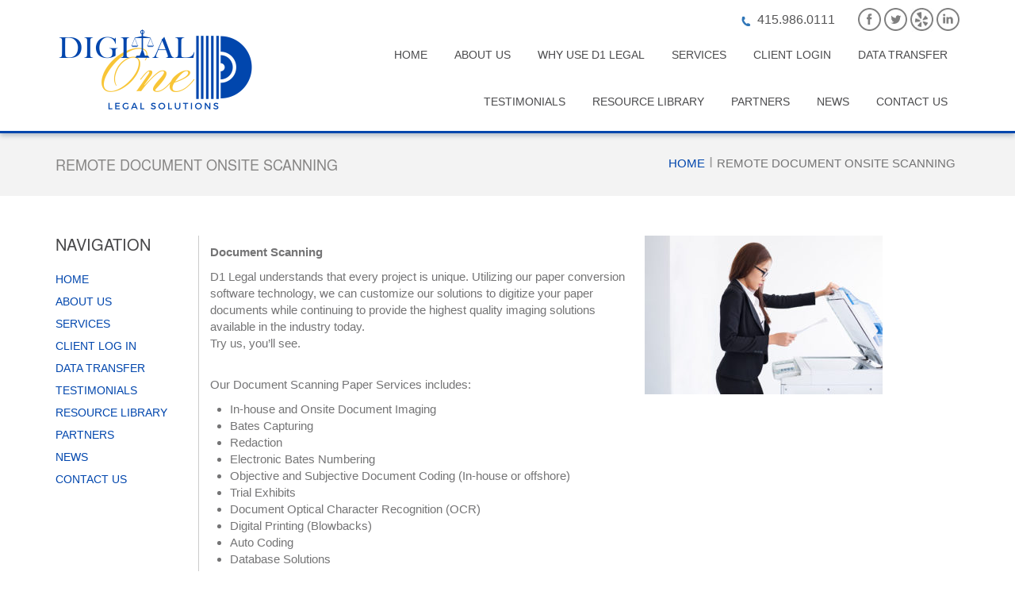

--- FILE ---
content_type: text/html; charset=UTF-8
request_url: https://d1legal.com/remote-document-onsite-scanning/
body_size: 10168
content:
<!doctype html>  

<!--[if IEMobile 7 ]> <html lang="en-US"class="no-js iem7"> <![endif]-->
<!--[if lt IE 7 ]> <html lang="en-US" class="no-js ie6"> <![endif]-->
<!--[if IE 7 ]>    <html lang="en-US" class="no-js ie7"> <![endif]-->
<!--[if IE 8 ]>    <html lang="en-US" class="no-js ie8"> <![endif]-->
<!--[if (gte IE 9)|(gt IEMobile 7)|!(IEMobile)|!(IE)]><!--><html lang="ZXX"  class="no-js"><!--<![endif]-->
	<head>
		<meta charset="utf-8">
		<meta http-equiv="X-UA-Compatible" content="IE=edge" />
		<title>Remote Document Onsite Scanning | Digital One Legal Solutions</title>	
		<meta name="viewport" content="width=device-width, initial-scale=1.0">
				
		<!-- media-queries.js (fallback) -->
		<!--[if lt IE 9]>
			<script src="http://css3-mediaqueries-js.googlecode.com/svn/trunk/css3-mediaqueries.js"></script>			
		<![endif]-->

		<!-- html5.js -->
		<!--[if lt IE 9]>
			<script src="http://html5shim.googlecode.com/svn/trunk/html5.js"></script>
		<![endif]-->
		
  		<link rel="pingback" href="https://d1legal.com/xmlrpc.php">

		<!-- wordpress head functions -->
		<meta name='robots' content='index, follow, max-image-preview:large, max-snippet:-1, max-video-preview:-1' />
	<style>img:is([sizes="auto" i], [sizes^="auto," i]) { contain-intrinsic-size: 3000px 1500px }</style>
	
	<!-- This site is optimized with the Yoast SEO plugin v20.10 - https://yoast.com/wordpress/plugins/seo/ -->
	<link rel="canonical" href="https://d1legal.com/remote-document-onsite-scanning/" />
	<meta property="og:locale" content="en_US" />
	<meta property="og:type" content="article" />
	<meta property="og:title" content="Remote Document Onsite Scanning | Digital One Legal Solutions" />
	<meta property="og:description" content="Document Scanning D1 Legal understands that every project is unique. Utilizing our paper conversion software technology, we can customize our solutions to digitize your paper documents while continuing to provide the highest quality imaging solutions available in the industry today. Try us, you’ll see. Our Document Scanning Paper Services includes: In-house and Onsite Document Imaging... Read more &raquo;" />
	<meta property="og:url" content="https://d1legal.com/remote-document-onsite-scanning/" />
	<meta property="og:site_name" content="D1 Legal" />
	<meta property="article:modified_time" content="2017-04-28T22:58:01+00:00" />
	<meta property="og:image" content="https://d1legal.com/wp-content/uploads/2017/03/ThinkstockPhotos-636798024-300x200.jpg" />
	<meta name="twitter:card" content="summary_large_image" />
	<script type="application/ld+json" class="yoast-schema-graph">{"@context":"https://schema.org","@graph":[{"@type":"WebPage","@id":"https://d1legal.com/remote-document-onsite-scanning/","url":"https://d1legal.com/remote-document-onsite-scanning/","name":"Remote Document Onsite Scanning | Digital One Legal Solutions","isPartOf":{"@id":"https://d1legal.com/#website"},"primaryImageOfPage":{"@id":"https://d1legal.com/remote-document-onsite-scanning/#primaryimage"},"image":{"@id":"https://d1legal.com/remote-document-onsite-scanning/#primaryimage"},"thumbnailUrl":"https://d1legal.com/wp-content/uploads/2017/03/ThinkstockPhotos-636798024-300x200.jpg","datePublished":"2017-03-29T12:23:25+00:00","dateModified":"2017-04-28T22:58:01+00:00","breadcrumb":{"@id":"https://d1legal.com/remote-document-onsite-scanning/#breadcrumb"},"inLanguage":"en-US","potentialAction":[{"@type":"ReadAction","target":["https://d1legal.com/remote-document-onsite-scanning/"]}]},{"@type":"ImageObject","inLanguage":"en-US","@id":"https://d1legal.com/remote-document-onsite-scanning/#primaryimage","url":"https://d1legal.com/wp-content/uploads/2017/03/ThinkstockPhotos-636798024.jpg","contentUrl":"https://d1legal.com/wp-content/uploads/2017/03/ThinkstockPhotos-636798024.jpg","width":509,"height":339,"caption":"Closeup of serious young Asian business woman standing and using copier machine. Isolated side view on white background."},{"@type":"BreadcrumbList","@id":"https://d1legal.com/remote-document-onsite-scanning/#breadcrumb","itemListElement":[{"@type":"ListItem","position":1,"name":"Home","item":"https://d1legal.com/"},{"@type":"ListItem","position":2,"name":"Remote Document Onsite Scanning"}]},{"@type":"WebSite","@id":"https://d1legal.com/#website","url":"https://d1legal.com/","name":"D1 Legal","description":"","potentialAction":[{"@type":"SearchAction","target":{"@type":"EntryPoint","urlTemplate":"https://d1legal.com/?s={search_term_string}"},"query-input":"required name=search_term_string"}],"inLanguage":"en-US"}]}</script>
	<!-- / Yoast SEO plugin. -->


<script type="text/javascript">
/* <![CDATA[ */
window._wpemojiSettings = {"baseUrl":"https:\/\/s.w.org\/images\/core\/emoji\/16.0.1\/72x72\/","ext":".png","svgUrl":"https:\/\/s.w.org\/images\/core\/emoji\/16.0.1\/svg\/","svgExt":".svg","source":{"concatemoji":"https:\/\/d1legal.com\/wp-includes\/js\/wp-emoji-release.min.js?ver=6.8.3"}};
/*! This file is auto-generated */
!function(s,n){var o,i,e;function c(e){try{var t={supportTests:e,timestamp:(new Date).valueOf()};sessionStorage.setItem(o,JSON.stringify(t))}catch(e){}}function p(e,t,n){e.clearRect(0,0,e.canvas.width,e.canvas.height),e.fillText(t,0,0);var t=new Uint32Array(e.getImageData(0,0,e.canvas.width,e.canvas.height).data),a=(e.clearRect(0,0,e.canvas.width,e.canvas.height),e.fillText(n,0,0),new Uint32Array(e.getImageData(0,0,e.canvas.width,e.canvas.height).data));return t.every(function(e,t){return e===a[t]})}function u(e,t){e.clearRect(0,0,e.canvas.width,e.canvas.height),e.fillText(t,0,0);for(var n=e.getImageData(16,16,1,1),a=0;a<n.data.length;a++)if(0!==n.data[a])return!1;return!0}function f(e,t,n,a){switch(t){case"flag":return n(e,"\ud83c\udff3\ufe0f\u200d\u26a7\ufe0f","\ud83c\udff3\ufe0f\u200b\u26a7\ufe0f")?!1:!n(e,"\ud83c\udde8\ud83c\uddf6","\ud83c\udde8\u200b\ud83c\uddf6")&&!n(e,"\ud83c\udff4\udb40\udc67\udb40\udc62\udb40\udc65\udb40\udc6e\udb40\udc67\udb40\udc7f","\ud83c\udff4\u200b\udb40\udc67\u200b\udb40\udc62\u200b\udb40\udc65\u200b\udb40\udc6e\u200b\udb40\udc67\u200b\udb40\udc7f");case"emoji":return!a(e,"\ud83e\udedf")}return!1}function g(e,t,n,a){var r="undefined"!=typeof WorkerGlobalScope&&self instanceof WorkerGlobalScope?new OffscreenCanvas(300,150):s.createElement("canvas"),o=r.getContext("2d",{willReadFrequently:!0}),i=(o.textBaseline="top",o.font="600 32px Arial",{});return e.forEach(function(e){i[e]=t(o,e,n,a)}),i}function t(e){var t=s.createElement("script");t.src=e,t.defer=!0,s.head.appendChild(t)}"undefined"!=typeof Promise&&(o="wpEmojiSettingsSupports",i=["flag","emoji"],n.supports={everything:!0,everythingExceptFlag:!0},e=new Promise(function(e){s.addEventListener("DOMContentLoaded",e,{once:!0})}),new Promise(function(t){var n=function(){try{var e=JSON.parse(sessionStorage.getItem(o));if("object"==typeof e&&"number"==typeof e.timestamp&&(new Date).valueOf()<e.timestamp+604800&&"object"==typeof e.supportTests)return e.supportTests}catch(e){}return null}();if(!n){if("undefined"!=typeof Worker&&"undefined"!=typeof OffscreenCanvas&&"undefined"!=typeof URL&&URL.createObjectURL&&"undefined"!=typeof Blob)try{var e="postMessage("+g.toString()+"("+[JSON.stringify(i),f.toString(),p.toString(),u.toString()].join(",")+"));",a=new Blob([e],{type:"text/javascript"}),r=new Worker(URL.createObjectURL(a),{name:"wpTestEmojiSupports"});return void(r.onmessage=function(e){c(n=e.data),r.terminate(),t(n)})}catch(e){}c(n=g(i,f,p,u))}t(n)}).then(function(e){for(var t in e)n.supports[t]=e[t],n.supports.everything=n.supports.everything&&n.supports[t],"flag"!==t&&(n.supports.everythingExceptFlag=n.supports.everythingExceptFlag&&n.supports[t]);n.supports.everythingExceptFlag=n.supports.everythingExceptFlag&&!n.supports.flag,n.DOMReady=!1,n.readyCallback=function(){n.DOMReady=!0}}).then(function(){return e}).then(function(){var e;n.supports.everything||(n.readyCallback(),(e=n.source||{}).concatemoji?t(e.concatemoji):e.wpemoji&&e.twemoji&&(t(e.twemoji),t(e.wpemoji)))}))}((window,document),window._wpemojiSettings);
/* ]]> */
</script>
<style id='wp-emoji-styles-inline-css' type='text/css'>

	img.wp-smiley, img.emoji {
		display: inline !important;
		border: none !important;
		box-shadow: none !important;
		height: 1em !important;
		width: 1em !important;
		margin: 0 0.07em !important;
		vertical-align: -0.1em !important;
		background: none !important;
		padding: 0 !important;
	}
</style>
<link rel='stylesheet' id='wp-block-library-css' href='https://d1legal.com/wp-includes/css/dist/block-library/style.min.css?ver=6.8.3' type='text/css' media='all' />
<style id='classic-theme-styles-inline-css' type='text/css'>
/*! This file is auto-generated */
.wp-block-button__link{color:#fff;background-color:#32373c;border-radius:9999px;box-shadow:none;text-decoration:none;padding:calc(.667em + 2px) calc(1.333em + 2px);font-size:1.125em}.wp-block-file__button{background:#32373c;color:#fff;text-decoration:none}
</style>
<style id='global-styles-inline-css' type='text/css'>
:root{--wp--preset--aspect-ratio--square: 1;--wp--preset--aspect-ratio--4-3: 4/3;--wp--preset--aspect-ratio--3-4: 3/4;--wp--preset--aspect-ratio--3-2: 3/2;--wp--preset--aspect-ratio--2-3: 2/3;--wp--preset--aspect-ratio--16-9: 16/9;--wp--preset--aspect-ratio--9-16: 9/16;--wp--preset--color--black: #000000;--wp--preset--color--cyan-bluish-gray: #abb8c3;--wp--preset--color--white: #ffffff;--wp--preset--color--pale-pink: #f78da7;--wp--preset--color--vivid-red: #cf2e2e;--wp--preset--color--luminous-vivid-orange: #ff6900;--wp--preset--color--luminous-vivid-amber: #fcb900;--wp--preset--color--light-green-cyan: #7bdcb5;--wp--preset--color--vivid-green-cyan: #00d084;--wp--preset--color--pale-cyan-blue: #8ed1fc;--wp--preset--color--vivid-cyan-blue: #0693e3;--wp--preset--color--vivid-purple: #9b51e0;--wp--preset--gradient--vivid-cyan-blue-to-vivid-purple: linear-gradient(135deg,rgba(6,147,227,1) 0%,rgb(155,81,224) 100%);--wp--preset--gradient--light-green-cyan-to-vivid-green-cyan: linear-gradient(135deg,rgb(122,220,180) 0%,rgb(0,208,130) 100%);--wp--preset--gradient--luminous-vivid-amber-to-luminous-vivid-orange: linear-gradient(135deg,rgba(252,185,0,1) 0%,rgba(255,105,0,1) 100%);--wp--preset--gradient--luminous-vivid-orange-to-vivid-red: linear-gradient(135deg,rgba(255,105,0,1) 0%,rgb(207,46,46) 100%);--wp--preset--gradient--very-light-gray-to-cyan-bluish-gray: linear-gradient(135deg,rgb(238,238,238) 0%,rgb(169,184,195) 100%);--wp--preset--gradient--cool-to-warm-spectrum: linear-gradient(135deg,rgb(74,234,220) 0%,rgb(151,120,209) 20%,rgb(207,42,186) 40%,rgb(238,44,130) 60%,rgb(251,105,98) 80%,rgb(254,248,76) 100%);--wp--preset--gradient--blush-light-purple: linear-gradient(135deg,rgb(255,206,236) 0%,rgb(152,150,240) 100%);--wp--preset--gradient--blush-bordeaux: linear-gradient(135deg,rgb(254,205,165) 0%,rgb(254,45,45) 50%,rgb(107,0,62) 100%);--wp--preset--gradient--luminous-dusk: linear-gradient(135deg,rgb(255,203,112) 0%,rgb(199,81,192) 50%,rgb(65,88,208) 100%);--wp--preset--gradient--pale-ocean: linear-gradient(135deg,rgb(255,245,203) 0%,rgb(182,227,212) 50%,rgb(51,167,181) 100%);--wp--preset--gradient--electric-grass: linear-gradient(135deg,rgb(202,248,128) 0%,rgb(113,206,126) 100%);--wp--preset--gradient--midnight: linear-gradient(135deg,rgb(2,3,129) 0%,rgb(40,116,252) 100%);--wp--preset--font-size--small: 13px;--wp--preset--font-size--medium: 20px;--wp--preset--font-size--large: 36px;--wp--preset--font-size--x-large: 42px;--wp--preset--spacing--20: 0.44rem;--wp--preset--spacing--30: 0.67rem;--wp--preset--spacing--40: 1rem;--wp--preset--spacing--50: 1.5rem;--wp--preset--spacing--60: 2.25rem;--wp--preset--spacing--70: 3.38rem;--wp--preset--spacing--80: 5.06rem;--wp--preset--shadow--natural: 6px 6px 9px rgba(0, 0, 0, 0.2);--wp--preset--shadow--deep: 12px 12px 50px rgba(0, 0, 0, 0.4);--wp--preset--shadow--sharp: 6px 6px 0px rgba(0, 0, 0, 0.2);--wp--preset--shadow--outlined: 6px 6px 0px -3px rgba(255, 255, 255, 1), 6px 6px rgba(0, 0, 0, 1);--wp--preset--shadow--crisp: 6px 6px 0px rgba(0, 0, 0, 1);}:where(.is-layout-flex){gap: 0.5em;}:where(.is-layout-grid){gap: 0.5em;}body .is-layout-flex{display: flex;}.is-layout-flex{flex-wrap: wrap;align-items: center;}.is-layout-flex > :is(*, div){margin: 0;}body .is-layout-grid{display: grid;}.is-layout-grid > :is(*, div){margin: 0;}:where(.wp-block-columns.is-layout-flex){gap: 2em;}:where(.wp-block-columns.is-layout-grid){gap: 2em;}:where(.wp-block-post-template.is-layout-flex){gap: 1.25em;}:where(.wp-block-post-template.is-layout-grid){gap: 1.25em;}.has-black-color{color: var(--wp--preset--color--black) !important;}.has-cyan-bluish-gray-color{color: var(--wp--preset--color--cyan-bluish-gray) !important;}.has-white-color{color: var(--wp--preset--color--white) !important;}.has-pale-pink-color{color: var(--wp--preset--color--pale-pink) !important;}.has-vivid-red-color{color: var(--wp--preset--color--vivid-red) !important;}.has-luminous-vivid-orange-color{color: var(--wp--preset--color--luminous-vivid-orange) !important;}.has-luminous-vivid-amber-color{color: var(--wp--preset--color--luminous-vivid-amber) !important;}.has-light-green-cyan-color{color: var(--wp--preset--color--light-green-cyan) !important;}.has-vivid-green-cyan-color{color: var(--wp--preset--color--vivid-green-cyan) !important;}.has-pale-cyan-blue-color{color: var(--wp--preset--color--pale-cyan-blue) !important;}.has-vivid-cyan-blue-color{color: var(--wp--preset--color--vivid-cyan-blue) !important;}.has-vivid-purple-color{color: var(--wp--preset--color--vivid-purple) !important;}.has-black-background-color{background-color: var(--wp--preset--color--black) !important;}.has-cyan-bluish-gray-background-color{background-color: var(--wp--preset--color--cyan-bluish-gray) !important;}.has-white-background-color{background-color: var(--wp--preset--color--white) !important;}.has-pale-pink-background-color{background-color: var(--wp--preset--color--pale-pink) !important;}.has-vivid-red-background-color{background-color: var(--wp--preset--color--vivid-red) !important;}.has-luminous-vivid-orange-background-color{background-color: var(--wp--preset--color--luminous-vivid-orange) !important;}.has-luminous-vivid-amber-background-color{background-color: var(--wp--preset--color--luminous-vivid-amber) !important;}.has-light-green-cyan-background-color{background-color: var(--wp--preset--color--light-green-cyan) !important;}.has-vivid-green-cyan-background-color{background-color: var(--wp--preset--color--vivid-green-cyan) !important;}.has-pale-cyan-blue-background-color{background-color: var(--wp--preset--color--pale-cyan-blue) !important;}.has-vivid-cyan-blue-background-color{background-color: var(--wp--preset--color--vivid-cyan-blue) !important;}.has-vivid-purple-background-color{background-color: var(--wp--preset--color--vivid-purple) !important;}.has-black-border-color{border-color: var(--wp--preset--color--black) !important;}.has-cyan-bluish-gray-border-color{border-color: var(--wp--preset--color--cyan-bluish-gray) !important;}.has-white-border-color{border-color: var(--wp--preset--color--white) !important;}.has-pale-pink-border-color{border-color: var(--wp--preset--color--pale-pink) !important;}.has-vivid-red-border-color{border-color: var(--wp--preset--color--vivid-red) !important;}.has-luminous-vivid-orange-border-color{border-color: var(--wp--preset--color--luminous-vivid-orange) !important;}.has-luminous-vivid-amber-border-color{border-color: var(--wp--preset--color--luminous-vivid-amber) !important;}.has-light-green-cyan-border-color{border-color: var(--wp--preset--color--light-green-cyan) !important;}.has-vivid-green-cyan-border-color{border-color: var(--wp--preset--color--vivid-green-cyan) !important;}.has-pale-cyan-blue-border-color{border-color: var(--wp--preset--color--pale-cyan-blue) !important;}.has-vivid-cyan-blue-border-color{border-color: var(--wp--preset--color--vivid-cyan-blue) !important;}.has-vivid-purple-border-color{border-color: var(--wp--preset--color--vivid-purple) !important;}.has-vivid-cyan-blue-to-vivid-purple-gradient-background{background: var(--wp--preset--gradient--vivid-cyan-blue-to-vivid-purple) !important;}.has-light-green-cyan-to-vivid-green-cyan-gradient-background{background: var(--wp--preset--gradient--light-green-cyan-to-vivid-green-cyan) !important;}.has-luminous-vivid-amber-to-luminous-vivid-orange-gradient-background{background: var(--wp--preset--gradient--luminous-vivid-amber-to-luminous-vivid-orange) !important;}.has-luminous-vivid-orange-to-vivid-red-gradient-background{background: var(--wp--preset--gradient--luminous-vivid-orange-to-vivid-red) !important;}.has-very-light-gray-to-cyan-bluish-gray-gradient-background{background: var(--wp--preset--gradient--very-light-gray-to-cyan-bluish-gray) !important;}.has-cool-to-warm-spectrum-gradient-background{background: var(--wp--preset--gradient--cool-to-warm-spectrum) !important;}.has-blush-light-purple-gradient-background{background: var(--wp--preset--gradient--blush-light-purple) !important;}.has-blush-bordeaux-gradient-background{background: var(--wp--preset--gradient--blush-bordeaux) !important;}.has-luminous-dusk-gradient-background{background: var(--wp--preset--gradient--luminous-dusk) !important;}.has-pale-ocean-gradient-background{background: var(--wp--preset--gradient--pale-ocean) !important;}.has-electric-grass-gradient-background{background: var(--wp--preset--gradient--electric-grass) !important;}.has-midnight-gradient-background{background: var(--wp--preset--gradient--midnight) !important;}.has-small-font-size{font-size: var(--wp--preset--font-size--small) !important;}.has-medium-font-size{font-size: var(--wp--preset--font-size--medium) !important;}.has-large-font-size{font-size: var(--wp--preset--font-size--large) !important;}.has-x-large-font-size{font-size: var(--wp--preset--font-size--x-large) !important;}
:where(.wp-block-post-template.is-layout-flex){gap: 1.25em;}:where(.wp-block-post-template.is-layout-grid){gap: 1.25em;}
:where(.wp-block-columns.is-layout-flex){gap: 2em;}:where(.wp-block-columns.is-layout-grid){gap: 2em;}
:root :where(.wp-block-pullquote){font-size: 1.5em;line-height: 1.6;}
</style>
<link rel='stylesheet' id='rs-plugin-settings-css' href='https://d1legal.com/wp-content/plugins/revslider/public/assets/css/settings.css?ver=5.3.1.5' type='text/css' media='all' />
<style id='rs-plugin-settings-inline-css' type='text/css'>
.tp-caption a{color:#ff7302;text-shadow:none;-webkit-transition:all 0.2s ease-out;-moz-transition:all 0.2s ease-out;-o-transition:all 0.2s ease-out;-ms-transition:all 0.2s ease-out}.tp-caption a:hover{color:#ffa902}
</style>
<link rel='stylesheet' id='mc4wp-form-basic-css' href='https://d1legal.com/wp-content/plugins/mailchimp-for-wp/assets/css/form-basic.css?ver=4.10.3' type='text/css' media='all' />
<link rel='stylesheet' id='bootstrap-css' href='https://d1legal.com/wp-content/themes/pro/library/css/bootstrap.css?ver=1.0' type='text/css' media='all' />
<link rel='stylesheet' id='wpbs-style-css' href='https://d1legal.com/wp-content/themes/pro/style.css?ver=1.0' type='text/css' media='all' />
<link rel='stylesheet' id='font-awesome-css' href='https://d1legal.com/wp-content/themes/pro/library/css/font-awesome.min.css?ver=1.0' type='text/css' media='all' />
<script type="text/javascript" src="https://d1legal.com/wp-includes/js/jquery/jquery.min.js?ver=3.7.1" id="jquery-core-js"></script>
<script type="text/javascript" src="https://d1legal.com/wp-includes/js/jquery/jquery-migrate.min.js?ver=3.4.1" id="jquery-migrate-js"></script>
<script type="text/javascript" src="https://d1legal.com/wp-content/plugins/revslider/public/assets/js/jquery.themepunch.tools.min.js?ver=5.3.1.5" id="tp-tools-js"></script>
<script type="text/javascript" src="https://d1legal.com/wp-content/plugins/revslider/public/assets/js/jquery.themepunch.revolution.min.js?ver=5.3.1.5" id="revmin-js"></script>
<script type="text/javascript" src="https://d1legal.com/wp-content/themes/pro/library/js/jquery.minx.js?ver=1.2" id="jquery-minx-js"></script>
<script type="text/javascript" src="https://d1legal.com/wp-content/themes/pro/library/js/jquery.flexslider.js?ver=1.2" id="flexslider-js"></script>
<script type="text/javascript" src="https://d1legal.com/wp-content/themes/pro/library/js/bootstrap.min.js?ver=1.2" id="bootstrap-js"></script>
<script type="text/javascript" src="https://d1legal.com/wp-content/themes/pro/library/js/scripts.js?ver=1.2" id="wpbs-scripts-js"></script>
<script type="text/javascript" src="https://d1legal.com/wp-content/themes/pro/library/js/modernizr.full.min.js?ver=1.2" id="modernizr-js"></script>
<link rel="https://api.w.org/" href="https://d1legal.com/wp-json/" /><link rel="alternate" title="JSON" type="application/json" href="https://d1legal.com/wp-json/wp/v2/pages/218" /><link rel='shortlink' href='https://d1legal.com/?p=218' />
<link rel="alternate" title="oEmbed (JSON)" type="application/json+oembed" href="https://d1legal.com/wp-json/oembed/1.0/embed?url=https%3A%2F%2Fd1legal.com%2Fremote-document-onsite-scanning%2F" />
<link rel="alternate" title="oEmbed (XML)" type="text/xml+oembed" href="https://d1legal.com/wp-json/oembed/1.0/embed?url=https%3A%2F%2Fd1legal.com%2Fremote-document-onsite-scanning%2F&#038;format=xml" />
<!-- All in one Favicon 4.8 --><link rel="shortcut icon" href="/wp-content/uploads/2017/03/favicon.png" />
<link rel="icon" href="/wp-content/uploads/2017/03/favicon.png" type="image/gif"/>
<link rel="icon" href="/wp-content/uploads/2017/03/favicon.png" type="image/png"/>
<link rel="apple-touch-icon" href="/wp-content/uploads/2017/03/favicon.png" />
<meta name="generator" content="Powered by Slider Revolution 5.3.1.5 - responsive, Mobile-Friendly Slider Plugin for WordPress with comfortable drag and drop interface." />
		<style type="text/css" id="wp-custom-css">
			.testimonial-bx {
    background: url(https://d1legal.com/wp-content/uploads/2017/03/526551572.jpg) no-repeat top center;
    background-size: cover;
    min-height: 528px;
    padding-bottom: 100px;

}
.testimonial-bx h1 {
    color: #000;
    background: url(../../images/bg-testimonial-heading.png) no-repeat center bottom;
    margin-top: 87px;
    padding-bottom: 20px;
    margin-bottom: 90px;
}
.testimonial-bx h4 {
    font-size: 16px;
    text-transform: uppercase;
    color: #040404;
    margin: 25px 0 0 45px;
}		</style>
				<!-- end of wordpress head -->
        
<link href='http://fonts.googleapis.com/css?family=Lato' rel='stylesheet' type='text/css'>	
<link href='http://fonts.googleapis.com/css?family=Droid+Sans:400,700' rel='stylesheet' type='text/css'>
<link href='https://maxcdn.bootstrapcdn.com/font-awesome/4.7.0/css/font-awesome.min.css' rel='stylesheet' type='text/css'>
<script>
  (function(i,s,o,g,r,a,m){i['GoogleAnalyticsObject']=r;i[r]=i[r]||function(){
  (i[r].q=i[r].q||[]).push(arguments)},i[r].l=1*new Date();a=s.createElement(o),
  m=s.getElementsByTagName(o)[0];a.async=1;a.src=g;m.parentNode.insertBefore(a,m)
  })(window,document,'script','https://www.google-analytics.com/analytics.js','ga');

  ga('create', 'UA-98124795-1', 'auto');
  ga('send', 'pageview');

</script>
<style>
#main ul li ul{
list-style-type: circle !important;
}
</style>
	</head>
	
	<body class="wp-singular page-template-default page page-id-218 wp-theme-pro">
				
		<header>
				
			<div class="navbar navbar-default">
				<div class="container">
          <div class="row header-top">
          <div class="col-sm-4">
					<div class="navbar-header">
						<button type="button" class="navbar-toggle" data-toggle="collapse" data-target=".navbar-responsive-collapse">
							<span class="icon-bar"></span>
							<span class="icon-bar"></span>
							<span class="icon-bar"></span>
						</button>

						<a class="logo" title="" href="https://d1legal.com">
						
						<img src="https://d1legal.com/wp-content/uploads/2017/04/logo-v3.png" alt="logo" />
                        
                        </a>
					</div>
</div>

<div class="col-sm-8">
<div class="row"><div class="col-md-12">
<div class="navbar-right">
<span class="phone-top">

415.986.0111                    
                    </span>
                    
 <span class="top-social">                                     
 

 
	 
<a href="https://www.facebook.com/Digital-One-Legal-Solutions-130111083706879/">		<img src="https://d1legal.com/wp-content/uploads/2014/06/icon-fb2.png" alt="logo"/></a>
 
	 
<a href="#">		<img src="https://d1legal.com/wp-content/uploads/2014/06/icon-twitter2.png" alt="logo"/></a>
 
	 
<a href="#">		<img src="https://d1legal.com/wp-content/uploads/2017/03/yelp.jpg" alt="logo"/></a>
 
	 
<a href="https://www.linkedin.com/company-beta/24972218/">		<img src="https://d1legal.com/wp-content/uploads/2014/06/icon-in2.png" alt="logo"/></a>
 
	 

 
 </span>
                    
                    </div>
               </div></div>     
           <div class="row">         
               <div class="col-md-12">     
					<div class="collapse navbar-collapse navbar-responsive-collapse">
                    
						<ul id="menu-main-menu" class="nav navbar-nav"><li id="menu-item-17" class="menu-item menu-item-type-post_type menu-item-object-page menu-item-home"><a href="https://d1legal.com/">Home</a></li>
<li id="menu-item-128" class="menu-item menu-item-type-post_type menu-item-object-page"><a href="https://d1legal.com/about-us/">About Us</a></li>
<li id="menu-item-353" class="menu-item menu-item-type-post_type menu-item-object-page"><a href="https://d1legal.com/use-d1-legal/">Why Use D1 Legal</a></li>
<li id="menu-item-227" class="dropdown menu-item menu-item-type-custom menu-item-object-custom current-menu-ancestor current-menu-parent menu-item-has-children"><a href="https://d1legal.com/our-services/">Services<b class="caret"></b></a>
<ul class="dropdown-menu">
	<li id="menu-item-427" class="menu-item menu-item-type-post_type menu-item-object-page"><a href="https://d1legal.com/litigation-hold-preservation/">Litigation Hold</a></li>
	<li id="menu-item-426" class="menu-item menu-item-type-post_type menu-item-object-page"><a href="https://d1legal.com/discovery-meet-confer/">Meet &#038; Confer</a></li>
	<li id="menu-item-232" class="menu-item menu-item-type-post_type menu-item-object-page"><a href="https://d1legal.com/e-discovery-consulting/">E-Discovery Consulting</a></li>
	<li id="menu-item-233" class="menu-item menu-item-type-post_type menu-item-object-page"><a href="https://d1legal.com/forensic-collections/">Forensic Data Collections</a></li>
	<li id="menu-item-235" class="menu-item menu-item-type-post_type menu-item-object-page"><a href="https://d1legal.com/early-case-assessment/">Early Case Assessment</a></li>
	<li id="menu-item-234" class="menu-item menu-item-type-post_type menu-item-object-page"><a href="https://d1legal.com/e-discovery-data-processing/">e-Discovery Processing</a></li>
	<li id="menu-item-230" class="menu-item menu-item-type-post_type menu-item-object-page current-menu-item page_item page-item-218 current_page_item"><a href="https://d1legal.com/remote-document-onsite-scanning/">Document Scanning</a></li>
	<li id="menu-item-477" class="menu-item menu-item-type-post_type menu-item-object-page"><a href="https://d1legal.com/document-production/">Document Production</a></li>
	<li id="menu-item-228" class="menu-item menu-item-type-post_type menu-item-object-page"><a href="https://d1legal.com/web-hosting/">Web Hosting</a></li>
	<li id="menu-item-431" class="menu-item menu-item-type-post_type menu-item-object-page"><a href="https://d1legal.com/technology-assisted-review/">Technology Assisted Review</a></li>
	<li id="menu-item-462" class="menu-item menu-item-type-post_type menu-item-object-page"><a href="https://d1legal.com/trial-exhibit-preparation/">Trial Exhibit Preparation</a></li>
	<li id="menu-item-231" class="menu-item menu-item-type-post_type menu-item-object-page"><a href="https://d1legal.com/project-management/">Project Management</a></li>
</ul>
</li>
<li id="menu-item-248" class="dropdown menu-item menu-item-type-custom menu-item-object-custom menu-item-has-children"><a href="https://d1legal.com/client-log-in/">Client Login<b class="caret"></b></a>
<ul class="dropdown-menu">
	<li id="menu-item-249" class="menu-item menu-item-type-custom menu-item-object-custom"><a target="_blank" href="https://cloudnine.ediscovery.co/">OnDemand Document Review</a></li>
	<li id="menu-item-444" class="menu-item menu-item-type-custom menu-item-object-custom"><a target="_blank" href="https://eclipse.d1legal.com/">Eclipse Review</a></li>
</ul>
</li>
<li id="menu-item-440" class="dropdown menu-item menu-item-type-custom menu-item-object-custom menu-item-has-children"><a href="https://d1legal.com/data-transfer/">Data Transfer<b class="caret"></b></a>
<ul class="dropdown-menu">
	<li id="menu-item-251" class="menu-item menu-item-type-custom menu-item-object-custom"><a target="_blank" href="ftp://ftp.d1legal.com/">FTP Server</a></li>
	<li id="menu-item-441" class="menu-item menu-item-type-custom menu-item-object-custom"><a href="http://www.dropbox.com/">Dropbox</a></li>
	<li id="menu-item-442" class="menu-item menu-item-type-custom menu-item-object-custom"><a href="https://d1legal.syncedtool.com/auth/login/">Synch Tool</a></li>
</ul>
</li>
<li id="menu-item-351" class="menu-item menu-item-type-post_type menu-item-object-page"><a href="https://d1legal.com/testimonials/">Testimonials</a></li>
<li id="menu-item-274" class="menu-item menu-item-type-post_type menu-item-object-page"><a href="https://d1legal.com/resource-library/">Resource Library</a></li>
<li id="menu-item-253" class="menu-item menu-item-type-post_type menu-item-object-page"><a href="https://d1legal.com/partners/">Partners</a></li>
<li id="menu-item-365" class="menu-item menu-item-type-post_type menu-item-object-page"><a href="https://d1legal.com/news/">News</a></li>
<li id="menu-item-23" class="menu-item menu-item-type-post_type menu-item-object-page"><a href="https://d1legal.com/contact-us/">Contact Us</a></li>
</ul>
					
                    
                    
 
                    
                    
					</div>
               </div>     </div>
                    
                    </div>
                    
</div>
				</div> <!-- end .container -->
			</div> <!-- end .navbar -->
		
		</header> <!-- end header -->
		
			
            
   <div class="bcums">         
           <div class="container">
           <div class="row">
           <div class="col-md-4">
           
         <h1>  Remote Document Onsite Scanning</h1>
           
           </div>
           <div class="col-md-8">
<div class="pull-right">           <ul id="breadcrumbs"><li><a href="https://d1legal.com">Home</a></li><li class="separator"> | </li><li> Remote Document Onsite Scanning</li></ul></div>
           
           
           
           </div>           
           
           
           </div>
           </div> 
           
           
         </div>  
     
      	
<div class="container">      
            
			<div id="content" class="clearfix row">
			
            								<div id="sidebar1" class="col-sm-2 " role="complementary">
				
					
						<div id="nav_menu-3" class="widget widget_nav_menu"><h4 class="widgettitle">Navigation</h4><div class="menu-footer-menu-container"><ul id="menu-footer-menu" class="menu"><li id="menu-item-319" class="menu-item menu-item-type-post_type menu-item-object-page menu-item-home menu-item-319"><a href="https://d1legal.com/">Home</a></li>
<li id="menu-item-320" class="menu-item menu-item-type-post_type menu-item-object-page menu-item-320"><a href="https://d1legal.com/about-us/">About Us</a></li>
<li id="menu-item-322" class="menu-item menu-item-type-post_type menu-item-object-page menu-item-322"><a href="https://d1legal.com/our-services/">Services</a></li>
<li id="menu-item-632" class="menu-item menu-item-type-post_type menu-item-object-page menu-item-632"><a href="https://d1legal.com/client-log-in/">Client Log In</a></li>
<li id="menu-item-633" class="menu-item menu-item-type-post_type menu-item-object-page menu-item-633"><a href="https://d1legal.com/data-transfer/">Data Transfer</a></li>
<li id="menu-item-634" class="menu-item menu-item-type-post_type menu-item-object-page menu-item-634"><a href="https://d1legal.com/testimonials/">Testimonials</a></li>
<li id="menu-item-321" class="menu-item menu-item-type-post_type menu-item-object-page menu-item-321"><a href="https://d1legal.com/resource-library/">Resource Library</a></li>
<li id="menu-item-635" class="menu-item menu-item-type-post_type menu-item-object-page menu-item-635"><a href="https://d1legal.com/partners/">Partners</a></li>
<li id="menu-item-366" class="menu-item menu-item-type-post_type menu-item-object-page menu-item-366"><a href="https://d1legal.com/news/">News</a></li>
<li id="menu-item-51" class="menu-item menu-item-type-post_type menu-item-object-page menu-item-51"><a href="https://d1legal.com/contact-us/">Contact Us</a></li>
</ul></div></div>
					
				</div>
                
 
				<div id="main" class="col-sm-9 page-left-border clearfix" role="main">

					
					<div class="row">
                    
                 <div class="col-md-12">   
										
					<article id="post-218" class="clearfix post-218 page type-page status-publish hentry" role="article" itemscope itemtype="http://schema.org/BlogPosting">
						
					
						<section class="post_content clearfix" itemprop="articleBody">
							<p class="hwr-title" class="lead"><img fetchpriority="high" decoding="async" width="300" height="200" class="alignright size-medium wp-image-547" src="https://d1legal.com/wp-content/uploads/2017/03/ThinkstockPhotos-636798024-300x200.jpg" alt="" srcset="https://d1legal.com/wp-content/uploads/2017/03/ThinkstockPhotos-636798024-300x200.jpg 300w, https://d1legal.com/wp-content/uploads/2017/03/ThinkstockPhotos-636798024.jpg 509w" sizes="(max-width: 300px) 100vw, 300px" /></p>
<p><b>Document Scanning</b></p>
<p><span style="font-weight: 400;">D1 Legal understands that every project is unique. Utilizing our paper conversion software technology, we can customize our solutions to digitize your paper documents while continuing to provide the highest quality imaging solutions available in the industry today.</span><span style="font-weight: 400;"><br />
</span><span style="font-weight: 400;">Try us, you’ll see.</span><span style="font-weight: 400;"><br />
</span><span style="font-weight: 400;"><br />
</span></p>
<p><span style="font-weight: 400;">Our Document Scanning Paper Services includes:</span></p>
<ul>
<li style="font-weight: 400;"><span style="font-weight: 400;">In-house and Onsite Document Imaging</span></li>
<li style="font-weight: 400;"><span style="font-weight: 400;">Bates Capturing</span></li>
<li style="font-weight: 400;"><span style="font-weight: 400;">Redaction</span></li>
<li style="font-weight: 400;"><span style="font-weight: 400;">Electronic Bates Numbering</span></li>
<li style="font-weight: 400;"><span style="font-weight: 400;">Objective and Subjective Document Coding (In-house or offshore)</span></li>
<li style="font-weight: 400;"><span style="font-weight: 400;">Trial Exhibits</span></li>
<li style="font-weight: 400;"><span style="font-weight: 400;">Document Optical Character Recognition (OCR)</span></li>
<li style="font-weight: 400;"><span style="font-weight: 400;">Digital Printing (Blowbacks)</span></li>
<li style="font-weight: 400;"><span style="font-weight: 400;">Auto Coding</span></li>
<li style="font-weight: 400;"><span style="font-weight: 400;">Database Solutions</span></li>
</ul>
					
						</section> <!-- end article section -->
						
					
					</article> <!-- end article -->
					
					
							
					
					                    </div>
                    
                    
			
				</div> <!-- end #main -->
                
                <div class="row">
                <div class="col-md-12">
                

                
                </div>
                </div>
    
    
			</div> 
     </div>       
            
   </div>         


<div class="footer-contactus-bar"><div class="container">
<div class="row">
	<div class="col-md-9">	<h2>For More Information Contact Us Now</h2></div>
        
<div class="col-md-3">     <a href="https://d1legal.com/contact-us/" class="btn btn-primary">Contact Us   </a>	</div>
         </div>   
</div>  

          </div>
          
          
          
            <footer  class="main-footer">
			
				<div class="clearfix container">
		    
		          <div  class="clearfix row">
		            <div id="text-2" class="widget col-sm-3 widget_text"><h4 class="widgettitle">About Us</h4>			<div class="textwidget">D1 Legal started 25 years providing printing and document management solutions to the business community in San Francisco Bay Area.  With the information age technology changes we transitioned into the digital conversion and coding of paper documents. 

<a href="https://d1legal.com/about-us/">Read More</a></div>
		</div>		            <div id="nav_menu-2" class="widget col-sm-3 widget_nav_menu"><h4 class="widgettitle">Navigation</h4><div class="menu-footer-menu-container"><ul id="menu-footer-menu-1" class="menu"><li class="menu-item menu-item-type-post_type menu-item-object-page menu-item-home menu-item-319"><a href="https://d1legal.com/">Home</a></li>
<li class="menu-item menu-item-type-post_type menu-item-object-page menu-item-320"><a href="https://d1legal.com/about-us/">About Us</a></li>
<li class="menu-item menu-item-type-post_type menu-item-object-page menu-item-322"><a href="https://d1legal.com/our-services/">Services</a></li>
<li class="menu-item menu-item-type-post_type menu-item-object-page menu-item-632"><a href="https://d1legal.com/client-log-in/">Client Log In</a></li>
<li class="menu-item menu-item-type-post_type menu-item-object-page menu-item-633"><a href="https://d1legal.com/data-transfer/">Data Transfer</a></li>
<li class="menu-item menu-item-type-post_type menu-item-object-page menu-item-634"><a href="https://d1legal.com/testimonials/">Testimonials</a></li>
<li class="menu-item menu-item-type-post_type menu-item-object-page menu-item-321"><a href="https://d1legal.com/resource-library/">Resource Library</a></li>
<li class="menu-item menu-item-type-post_type menu-item-object-page menu-item-635"><a href="https://d1legal.com/partners/">Partners</a></li>
<li class="menu-item menu-item-type-post_type menu-item-object-page menu-item-366"><a href="https://d1legal.com/news/">News</a></li>
<li class="menu-item menu-item-type-post_type menu-item-object-page menu-item-51"><a href="https://d1legal.com/contact-us/">Contact Us</a></li>
</ul></div></div>		            		                                <div id="black-studio-tinymce-2" class="widget col-sm-3 widget_black_studio_tinymce"><h4 class="widgettitle">Connect With Us </h4><div class="textwidget"><strong>Email:</strong> <a href="mailto:digital@d1legal.com">digital@d1legal.com</a><br>
<strong>Phone:</strong> <a href="tel:415.986.0111">415.986.0111</a><br>

<strong>Address:</strong> 77 Battery Street, Suite 200<br>
San Francisco, CA 94111</div></div>                    
		          </div>
					
					
					
			
				
				</div> <!-- end #inner-footer -->
				
			</footer> <!-- end footer -->
		
	<footer class="footer-bar">
    
  <div class="container">  
<div class="row">  
  <div class="col-md-4">
    &copy; 2026 D1 Legal  </div>  
    <div class="col-md-4 text-center">
     <div class="credits"> Custom Web Design <a href="http://www.studio98.com">by Studio98</a></div>
            </div>
    <div class="col-md-4 text-right">
      <a href="/legal/privacy-policy/">Privacy Policy</a>   
      </div>    
      
      </div>
        
      </div>
         
    
    </footer>
				
		<!--[if lt IE 7 ]>
  			<script src="//ajax.googleapis.com/ajax/libs/chrome-frame/1.0.3/CFInstall.min.js"></script>
  			<script>window.attachEvent('onload',function(){CFInstall.check({mode:'overlay'})})</script>
		<![endif]-->
		
		<script type="speculationrules">
{"prefetch":[{"source":"document","where":{"and":[{"href_matches":"\/*"},{"not":{"href_matches":["\/wp-*.php","\/wp-admin\/*","\/wp-content\/uploads\/*","\/wp-content\/*","\/wp-content\/plugins\/*","\/wp-content\/themes\/pro\/*","\/*\\?(.+)"]}},{"not":{"selector_matches":"a[rel~=\"nofollow\"]"}},{"not":{"selector_matches":".no-prefetch, .no-prefetch a"}}]},"eagerness":"conservative"}]}
</script>
<script type="text/javascript">!function(t,e){"use strict";function n(){if(!a){a=!0;for(var t=0;t<d.length;t++)d[t].fn.call(window,d[t].ctx);d=[]}}function o(){"complete"===document.readyState&&n()}t=t||"docReady",e=e||window;var d=[],a=!1,c=!1;e[t]=function(t,e){return a?void setTimeout(function(){t(e)},1):(d.push({fn:t,ctx:e}),void("complete"===document.readyState||!document.attachEvent&&"interactive"===document.readyState?setTimeout(n,1):c||(document.addEventListener?(document.addEventListener("DOMContentLoaded",n,!1),window.addEventListener("load",n,!1)):(document.attachEvent("onreadystatechange",o),window.attachEvent("onload",n)),c=!0)))}}("wpBruiserDocReady",window);
			(function(){var wpbrLoader = (function(){var g=document,b=g.createElement('script'),c=g.scripts[0];b.async=1;b.src='https://d1legal.com/?gdbc-client=3.1.43-'+(new Date()).getTime();c.parentNode.insertBefore(b,c);});wpBruiserDocReady(wpbrLoader);window.onunload=function(){};window.addEventListener('pageshow',function(event){if(event.persisted){(typeof window.WPBruiserClient==='undefined')?wpbrLoader():window.WPBruiserClient.requestTokens();}},false);})();
</script><script type="text/javascript" src="https://d1legal.com/wp-content/plugins/legull/asset/legull-scripts.js?ver=1.0" id="legull-js"></script>

	<script>(function(){function c(){var b=a.contentDocument||a.contentWindow.document;if(b){var d=b.createElement('script');d.innerHTML="window.__CF$cv$params={r:'9c1c5a237808879c',t:'MTc2OTA1NjYwNS4wMDAwMDA='};var a=document.createElement('script');a.nonce='';a.src='/cdn-cgi/challenge-platform/scripts/jsd/main.js';document.getElementsByTagName('head')[0].appendChild(a);";b.getElementsByTagName('head')[0].appendChild(d)}}if(document.body){var a=document.createElement('iframe');a.height=1;a.width=1;a.style.position='absolute';a.style.top=0;a.style.left=0;a.style.border='none';a.style.visibility='hidden';document.body.appendChild(a);if('loading'!==document.readyState)c();else if(window.addEventListener)document.addEventListener('DOMContentLoaded',c);else{var e=document.onreadystatechange||function(){};document.onreadystatechange=function(b){e(b);'loading'!==document.readyState&&(document.onreadystatechange=e,c())}}}})();</script></body>

</html>

--- FILE ---
content_type: text/css
request_url: https://d1legal.com/wp-content/themes/pro/style.css?ver=1.0
body_size: 1943
content:
/*
Theme Name: Proteus
Theme URI: http://
Description: A simple responsive theme based on the Bootstrap framework. Includes multiple page templates, two different sidebars and a theme options panel.
Version: 1.0
Author: Raff
Author URI: http://
Tags: black, white, one-column, two-columns, flexible-width, custom-background, custom-colors, custom-menu, full-width-template, theme-options
License: GNU General Public License v2.0 & Apache License 2.0
License URI: http://www.gnu.org/licenses/gpl-2.0.html http://www.apache.org/licenses/LICENSE-2.0
*/

/* HEADS UP: Everything that you will normally find here can be found in the library/less/wp.less */
.page-template-template-services-php #content .row{
margin-bottom:50px;
}
.page-template-template-services-php .post_content{
margin-bottom:50px;
}
.dropdown-menu > li > a{
padding-right:15px;
}
.gform_footer input.button{
       color: #fff;
    background-color: #296195;
    border-color: #296195;
    display: inline-block;
    margin-bottom: 0;
    font-weight: normal;
    text-align: center;
    vertical-align: middle;
    cursor: pointer;
    background-image: none;
    border: 1px solid transparent;
    white-space: nowrap;
    padding: 6px 12px;
    font-size: 14px;
    line-height: 1.428571429;
    border-radius: 10px;
    -webkit-user-select: none;
    -moz-user-select: none;
    -ms-user-select: none;
    -o-user-select: none;
    user-select: none;
    text-transform: uppercase;
}
.gform_footer input.button:hover{
    color: #fff;
    background-color: #45546f;
    border-color: #45546f;
}
.gfield_label{
display: none !important;
}
input, textarea, select, .uneditable-input{
    margin-bottom: 10px;
}
.bcums h1 {
    margin: 0;
    color: #878685;
    text-transform: uppercase;
    font-size: 18px;
}
header h1{
font-size: 30px;
color: #747475;
}


@media screen and (min-width: 768px){

    .navbar-nav {
        width: auto;
        margin-right: 0;
    }

    .navbar-default .navbar-collapse, .navbar-default .navbar-form {
        padding: 0;
    }

}

.phone-top {
    vertical-align: middle;
}

.page-left-border:before {
    content: "";
    position: absolute;
    top: 0;
    left: 0px;
    bottom: 0px;
    width: 1px;
    background: #cccccc;
    z-index: -1;
    display: block;
}


.page-right-border:after {
    content: "";
    position: absolute;
    top: 0;
    left: 0px;
    bottom: 0px;
    width: 1px;
    background: #cccccc;
    z-index: -1;
    display: block;
}


#main iframe{
    width:100%;
}

.navbar-default .navbar-nav > li:last-child {
    margin-right: 0px;
}

.navbar-default .navbar-nav > li > a {    
    font-size: 14px;   
}


@media screen and (max-width: 991px){
    .footer-bar *{
        text-align: center !important;
    }
    .bcums .pull-right{
        float: left !important;
        padding: 12px 0;
    }
    .navbar-default .navbar-nav > li > a, .navbar-nav > li > a {
        padding: 0px 9px;
        padding-top: 7px;
        padding-bottom: 7px;
        font-size: 12px;
    }

    .wide .row, section.row{
        margin: 0;
    }
}

@media screen and (max-width: 767px){
    .logo img {
        margin-top: 1px;
    }
    
    .three-box-home .btn{
        margin-bottom: 26px;
    }
    .pic .img-responsive{
        margin: 0 auto;
        width: 100%;
    }

    .footer-contactus-bar h2 {
        font-size: 22px;
        text-align: center;
    }

    .cat-name-nav ul li {
        font-size: 12px;
        padding: 2px;
    }
    .cat-name-nav ul li a {
        padding: 7px 14px;
    }

    .category-thubnail-img {
        display: block;
        max-height: 472px;
    }

    .gform_wrapper .hidden_label input.large, .gform_wrapper .hidden_label select.large, .gform_wrapper .top_label input.large, .gform_wrapper .top_label select.large {
        width: 100% !important;
    }

    .gform_wrapper textarea.large {
        width: 100% !important;
    }

}

@media screen and (max-width: 600px){
    h1, .h1 {
        font-size: 30px;
    }
    .logo img {
       width: 90%;
    }
    .home_post_content {
        padding: 24px 0 29px;
    }
    .three-box-home {
        padding: 49px 0;
    }
}


@media screen and (max-width: 389px){
    .top-social{
        display: block;
    }
    .navbar-right{
        text-align: center;
    }
    .testimonial-bx h1 {
        font-size: 25px;
    }
}

/* ---------- CUSTOMIZATION ---------- */
/* FIXES */
#main ul{margin-left:25px;list-style-type:disc !important;}
body.single-legull_terms #content{margin:0px auto;max-width:1170px;padding:0px 15px;}
body.single-legull_terms #main{width:100%;}
body.single-legull_terms #sidebar1,body.single-legull_terms .meta{display:none !important;}
body.single-legull_terms h3{margin-bottom:10px !important;padding-bottom:0px !important;background-image:none !important;}
.gform_confirmation_message_1{margin-top:25px;font-weight:bold;font-size:16px;}
@media screen and (max-width: 600px)
{
 .navbar-header{text-align:center;}
 .logo img{max-width:200px;}
 .navbar-right{width:100%;text-align:center;}
 .navbar-responsive-collapse{overflow:visible !important;}
 .main-footer .widget_text{width:100%;text-align:center;}
 .widget_nav_menu,.widget_black_studio_tinymce{padding-top:45px;margin-left:auto;margin-right:auto;text-align:center;width:100%;}
}
/* COLOR CHANGES */
a:hover{color:#0146ad !important;}
.navbar{border-bottom-color:#0146ad !important;}
.navbar-nav .active a,.navbar-nav a:hover,.navbar-nav a:focus,.btn-primary,.gform_footer input.button{background:#0146ad !important;}
.navbar-nav .dropdown-menu a{background:#ffffff !important;}
.dropdown-menu{border-top-color:#0146ad !important;}
.dropdown-menu li{border-left-color:#0146ad !important;}
.navbar-nav a:hover,.dropdown-menu li a:hover{color:#ffffff !important;background:#0146ad !important;}
.btn-primary{border:0 !important;}
.btn-primary:hover{color:#ffffff !important;}
.services-box .fa{border-color:#0146ad !important;color:#0146ad !important;}
.services-box:hover .fa{color:#ffffff !important;background:#0146ad !important;}
.our-services a{text-decoration-color:#0146ad !important;color:#0146ad !important;}
#breadcrumbs a,#content a{color:#0146ad !important;}

/* CUSTOM */
/*.navbar-header .logo{margin-top:-20px !important;}*/
.testimonial-bx{background: url(/wp-content/uploads/2017/03/slider-1.png) !important;}
footer .col-sm-3{width:33%;}
#nav_menu-2{padding-left:55px !important;}
#main h3{
background:transparent;margin-bottom: 10px;
}

.navbar-nav > li{
    padding-bottom: 15px;float: none;
    display: inline-block;
}
.navbar-nav{
text-align: right;
}
.dropdown-menu li{
text-align: left;
}
.phone-top{
    padding-top: 15px;    background-position: left 19px;
}
@media (max-width: 767px) {
.navbar{padding-bottom:0px;}
.phone-top{display:inline-block;margin-bottom:15px;}
.navbar-nav > li{
display:block;    text-align: left;
}
.navbar-collapse{
max-height:none;
}
.navbar-default .navbar-nav > li > a, .navbar-nav > li > a {
    padding: 3px 9px;
    font-size: 15px;
}
#nav_menu-2 {
    padding-left: 15px !important;
}
footer .col-sm-3 {
    width: 100%;
}
.services-box {
    margin-bottom: 20px;
}
}
@media (max-width: 490px) {
.alignleft,.alignright{float:none !important;display:block;text-align:center;margin:0px auto 25px auto;}
}
}


--- FILE ---
content_type: text/plain
request_url: https://www.google-analytics.com/j/collect?v=1&_v=j102&a=1473189284&t=pageview&_s=1&dl=https%3A%2F%2Fd1legal.com%2Fremote-document-onsite-scanning%2F&ul=en-us%40posix&dt=Remote%20Document%20Onsite%20Scanning%20%7C%20Digital%20One%20Legal%20Solutions&sr=1280x720&vp=1280x720&_u=IEBAAEABAAAAACAAI~&jid=1973985938&gjid=383693929&cid=1713278191.1769056606&tid=UA-98124795-1&_gid=1676512805.1769056606&_r=1&_slc=1&z=472161237
body_size: -449
content:
2,cG-Z1FRQTEDSF